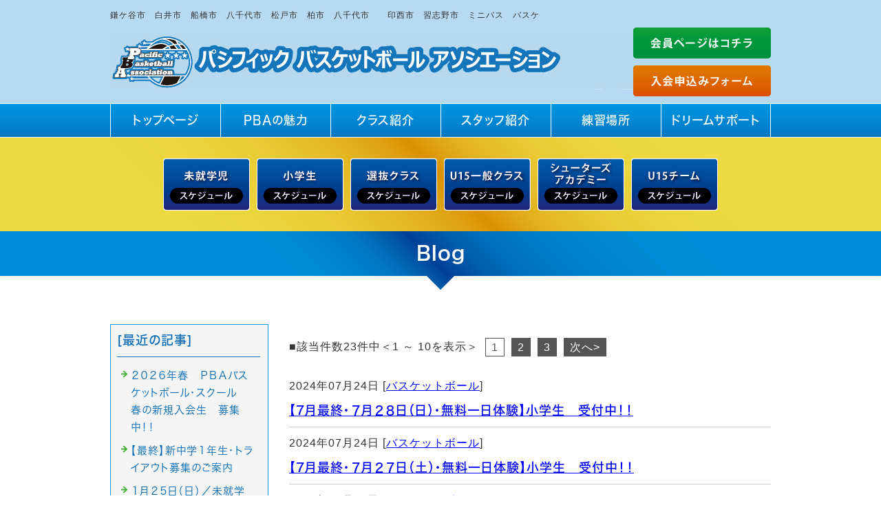

--- FILE ---
content_type: text/html; charset=shift_jis
request_url: http://www.pba-chiba.com/businessblog/2024-07
body_size: 3747
content:
<!DOCTYPE html>
<html lang="ja">
<head prefix="og:http://ogp.me/ns#">
<meta charset="Shift_JIS">
<title>2024年07月 - 千葉県のバスケットボールブログ</title>
<meta property="og:title" content="2024年07月 - 千葉県のバスケットボールブログ">
<meta property="og:site_name" content="パシフィックバスケットボールアソシエーション">
<meta property="og:type" content="blog">
<meta property="og:image" content="https://www.mr-cms.com/skinimg/fblogo.png">
<link rel="canonical" href="http://www.pba-chiba.com/businessblog/2024-07">
<link rel="alternate" media="only screen and (max-width: 640px)" href="http://www.pba-chiba.com/smartphone/businessblog/2024-07">
<link rel="stylesheet" href="/datacss/style-960.css">
<script src="//typesquare.com/accessor/script/typesquare.js?C2fmSg9~Yh4%3D&fadein=0" charset="utf-8"></script>
<script src="https://ajax.googleapis.com/ajax/libs/jquery/1.9.0/jquery.min.js"></script>
<script src="/datajs/header-hight.js"></script>
<script src="/datajs/pagetop.js"></script>
<script src="/dropdown/dropdown.js" charset="shift_jis"></script>
<script>
  (function(i,s,o,g,r,a,m){i['GoogleAnalyticsObject']=r;i[r]=i[r]||function(){
  (i[r].q=i[r].q||[]).push(arguments)},i[r].l=1*new Date();a=s.createElement(o),
  m=s.getElementsByTagName(o)[0];a.async=1;a.src=g;m.parentNode.insertBefore(a,m)
  })(window,document,'script','//www.google-analytics.com/analytics.js','ga');
  ga('create', 'UA-23075391-42', 'ichiro02.alice-guest.com');
  ga('send', 'pageview');
</script>
<meta name="viewport" content="width=1260">
<script>iPhone_seturl="/smartphone/businessblog/2024-07";iPhone_gocheck="on"; </script>
<script type="text/javascript" src="/datajs/iPhone.js" charset="shift_jis"></script>
</head>
<body>
<div id="WRAPPER">
<div id="backimgArea">
<div id="h1Area">
<div id="h1top">
<h1>鎌ケ谷市　白井市　船橋市　八千代市　松戸市　柏市　八千代市　　印西市　習志野市　ミニバス　バスケ</h1>
</div>
</div>
<div class="headertop-Area">
<div class="headertop">
<div class="logo_left">
<a href="/"><img src="/skinimg/logo-left.jpg" title="パシフィックバスケットボールアソシエーション" alt="パシフィックバスケットボールアソシエーション" width="760" height="80"></a>
</div>
<div class="logo_right">
<p><a href="https://picro.jp/" target="blank"><img src="/skinimg/head_button01.png"title="会員ページはコチラ" alt="会員ページはコチラ" width="200" height="45"></a></p>
<p><a href="/email/mail/form2.cgi"><img class="none" src="/skinimg/head_button02.png"title="入会申込みフォーム" alt="入会申込みフォーム" width="200" height="45"></a></p>
</div>
</div>
</div>
<div class="navi_bg"><ul id="nav6" class="nav">
<li class="navi_moji gmenulink" >
<a href="/" >トップページ</a></li>
<li class="navi_moji gmenulink" >
<a href="/charm.html" >PBAの魅力</a></li>
<li class="navi_moji gmenulink" >
<a href="/intro.html" >クラス紹介</a></li>
<li class="navi_moji gmenulink" >
<a href="/member.html" >スタッフ紹介</a></li>
<li class="navi_moji gmenulink" >
<a href="/location.html" >練習場所</a></li>
<li class="navi_moji gmenulink" >
<a href="/sponsors.html" >ドリームサポート</a></li>
</ul></div>
<div id="mainimgArea_c">
	<div id="main_button_area_c">
		<ul>
		<li><a href="/pbadiamond.html"><img src="/skinimg/main_button01.png" title="未就学児" alt="未就学児" width="126" height="76"></a></li>
		<li><a href="/pbateam.html"><img src="/skinimg/main_button02.png" title="小学生" alt="小学生" width="126" height="76"></a></li>
		<li><a href="/selection.html"><img src="/skinimg/main_button03.png" title="選抜クラス" alt="選抜クラス" width="126" height="76"></a></li>
		<li><a href="/U15.html"><img src="/skinimg/main_button04.png" title="中学生" alt="中学生" width="126" height="76"></a></li>
		<li><a href="/academy.html"><img src="/skinimg/main_button05.png" title="シューターズ・アカデミー" alt="シューターズ・アカデミー" width="126" height="76"></a></li>
		<li class="end"><a href="/u-15.html"><img src="/skinimg/main_button06.png" title="選抜クラス U-15スケジュール" alt="選抜クラス U-15スケジュール" width="126" height="76"></a></li>
		</ul>
	</div>
</div>
<div id="mainArea">
<div id="mainbackArea">
<div id="one_maincolumn">
<div id="two_center_column">
<div class="newsblogbox">
<div class="daititlebox mb20">
<h2>Blog</h2>
</div>
<div id="blog_maincolumn">
<div id="blog_column">
<div class="mt40px-r">
<ul class="pagerlist">
<li class="pager-pagelist">■該当件数23件中＜1 ～ 10を表示＞</li>
<li class="pager-oncleck">1</li>
<li><a href="/businessblog/2024-07?p=2">2</a></li>
<li><a href="/businessblog/2024-07?p=3">3</a></li>
<li><a href="/businessblog/2024-07?p=2">次へ&gt;</a></li>
</ul>
</div><div class="blog-alllist">
<p class="pb-10">2024年07月24日 [<a href="http://www.pba-chiba.com/businessblog/cat_0/">バスケットボール</a>]</p>
<p class="bloglistsub"><a href="http://www.pba-chiba.com/businessblog/1565_2024-07-24_06-50-00.html">【7月最終・７月２８日（日）・無料一日体験】小学生　受付中！！</a></p>
</div><div class="blog-alllist">
<p class="pb-10">2024年07月24日 [<a href="http://www.pba-chiba.com/businessblog/cat_0/">バスケットボール</a>]</p>
<p class="bloglistsub"><a href="http://www.pba-chiba.com/businessblog/1564_2024-07-24_06-45-00.html">【7月最終・７月２７日（土）・無料一日体験】小学生　受付中！！</a></p>
</div><div class="blog-alllist">
<p class="pb-10">2024年07月23日 [<a href="http://www.pba-chiba.com/businessblog/cat_0/">バスケットボール</a>]</p>
<p class="bloglistsub"><a href="http://www.pba-chiba.com/businessblog/1563_2024-07-23_15-15-00.html">【ＰＢＡ新コーチ就任のご紹介】庄司　和広コーチ就任のご紹介</a></p>
</div><div class="blog-alllist">
<p class="pb-10">2024年07月21日 [<a href="http://www.pba-chiba.com/businessblog/cat_0/">バスケットボール</a>]</p>
<p class="bloglistsub"><a href="http://www.pba-chiba.com/businessblog/1562_2024-07-21_05-25-00.html">いよいよ明日から　ＰＢＡサマースクールが開講！！</a></p>
</div><div class="blog-alllist">
<p class="pb-10">2024年07月17日 [<a href="http://www.pba-chiba.com/businessblog/cat_0/">バスケットボール</a>]</p>
<p class="bloglistsub"><a href="http://www.pba-chiba.com/businessblog/1561_2024-07-17_07-45-00.html">【中学生／更なる飛躍へ今・・・】もっともっと高い目標・志へ・・・</a></p>
</div><div class="blog-alllist">
<p class="pb-10">2024年07月16日 [<a href="http://www.pba-chiba.com/businessblog/cat_0/">バスケットボール</a>]</p>
<p class="bloglistsub"><a href="http://www.pba-chiba.com/businessblog/1560_2024-07-16_05-50-00.html">ＰＢＡの涼　Ｕ１５チーム男女　流しそうめん大会(^^♪</a></p>
</div><div class="blog-alllist">
<p class="pb-10">2024年07月16日 [<a href="http://www.pba-chiba.com/businessblog/cat_0/">バスケットボール</a>]</p>
<p class="bloglistsub"><a href="http://www.pba-chiba.com/businessblog/1559_2024-07-16_05-30-00.html">最高の夏の想い出！！　ＰＢＡサマーキャンプ(^^♪</a></p>
</div><div class="blog-alllist">
<p class="pb-10">2024年07月12日 [<a href="http://www.pba-chiba.com/businessblog/cat_0/">バスケットボール</a>]</p>
<p class="bloglistsub"><a href="http://www.pba-chiba.com/businessblog/1558_2024-07-12_06-50-00.html">インターハイ出場校・市立船橋高校との練習試合</a></p>
</div><div class="blog-alllist">
<p class="pb-10">2024年07月12日 [<a href="http://www.pba-chiba.com/businessblog/cat_0/">バスケットボール</a>]</p>
<p class="bloglistsub"><a href="http://www.pba-chiba.com/businessblog/1557_2024-07-12_06-50-00.html">【７月２１日（日）・無料一日体験】未就学児・小学生　受付中！！</a></p>
</div><div class="blog-alllist">
<p class="pb-10">2024年07月12日 [<a href="http://www.pba-chiba.com/businessblog/cat_0/">バスケットボール</a>]</p>
<p class="bloglistsub"><a href="http://www.pba-chiba.com/businessblog/1556_2024-07-12_06-45-00.html">【７月２０日（土）・無料一日体験】未就学児・小学生　受付中！！</a></p>
</div><div class="mt40px-r">
<ul class="pagerlist">
<li class="pager-pagelist">■該当件数23件中＜1 ～ 10を表示＞</li>
<li class="pager-oncleck">1</li>
<li><a href="/businessblog/2024-07?p=2">2</a></li>
<li><a href="/businessblog/2024-07?p=3">3</a></li>
<li><a href="/businessblog/2024-07?p=2">次へ&gt;</a></li>
</ul>
</div>

</div>
<div id="leftnabi">
<div class="navi-b">
<div class="blogNavi mb10">
<div class="navi-b-title">[最近の記事]</div>
<hr>
<ul class="lineheight-120">
<li><a href="/businessblog/1766_2026-01-20_07-25-00.html">２０２６年春　ＰＢＡバスケットボール・スクール　春の新規入会生　募集中！！</a></li><li><a href="/businessblog/1765_2026-01-20_07-20-00.html">【最終】新中学１年生・トライアウト募集のご案内</a></li><li><a href="/businessblog/1764_2026-01-19_09-45-00.html">１月２５日（日）／未就学児・小学１～６年生男女　無料一日体験　受付中！！</a></li><li><a href="/businessblog/1763_2026-01-19_09-45-00.html">１月２４日（土）／未就学児・小学１～６年生男女　無料一日体験　受付中！！</a></li><li><a href="/businessblog/1762_2026-01-16_16-40-00.html">将来、社会へ出て通用する一流の社会人へ！！　バスケで学ぶ２つの能力とは・・・</a></li>
</ul>
<a href="/businessblog/list"><img src="/skinimg/kijilist-s.jpg" alt="記事一覧" width="160" height="30"></a>
</div>
<div class="blogNavi mb10">
<div class="navi-b-title">[カレンダー]</div>
<hr>
<div class="navi-b-cal">7月
<table border=0 cellspacing=0 cellpadding=0 summary="カレンダー" class="calendar">
<tr>
<td nowrap>日</td>
<td nowrap>月</td>
<td nowrap>火</td>
<td nowrap>水</td>
<td nowrap>木</td>
<td nowrap>金</td>
<td nowrap>土</td>
</tr>
<tr>
<td class="day_" nowrap></td>
<td class="day" nowrap>1</td>
<td class="day_on" nowrap><a href="http://www.pba-chiba.com/businessblog/2024-07-02" class="on">2</a></td>
<td class="day_on" nowrap><a href="http://www.pba-chiba.com/businessblog/2024-07-03" class="on">3</a></td>
<td class="day_on" nowrap><a href="http://www.pba-chiba.com/businessblog/2024-07-04" class="on">4</a></td>
<td class="day" nowrap>5</td>
<td class="day" nowrap>6</td>
</tr>
<tr>
<td class="day" nowrap>7</td>
<td class="day" nowrap>8</td>
<td class="day" nowrap>9</td>
<td class="day" nowrap>10</td>
<td class="day" nowrap>11</td>
<td class="day_on" nowrap><a href="http://www.pba-chiba.com/businessblog/2024-07-12" class="on">12</a></td>
<td class="day" nowrap>13</td>
</tr>
<tr>
<td class="day" nowrap>14</td>
<td class="day" nowrap>15</td>
<td class="day_on" nowrap><a href="http://www.pba-chiba.com/businessblog/2024-07-16" class="on">16</a></td>
<td class="day_on" nowrap><a href="http://www.pba-chiba.com/businessblog/2024-07-17" class="on">17</a></td>
<td class="day" nowrap>18</td>
<td class="day" nowrap>19</td>
<td class="day" nowrap>20</td>
</tr>
<tr>
<td class="day_on" nowrap><a href="http://www.pba-chiba.com/businessblog/2024-07-21" class="on">21</a></td>
<td class="day" nowrap>22</td>
<td class="day_on" nowrap><a href="http://www.pba-chiba.com/businessblog/2024-07-23" class="on">23</a></td>
<td class="day_on" nowrap><a href="http://www.pba-chiba.com/businessblog/2024-07-24" class="on">24</a></td>
<td class="day" nowrap>25</td>
<td class="day" nowrap>26</td>
<td class="day" nowrap>27</td>
</tr>
<tr>
<td class="day" nowrap>28</td>
<td class="day" nowrap>29</td>
<td class="day" nowrap>30</td>
<td class="day" nowrap>31</td>
<td class="day_" nowrap></td>
<td class="day_" nowrap></td>
<td class="day_" nowrap></td>
</tr>
</table>
<a href="http://www.pba-chiba.com/businessblog/2024-06">&lt;前月</a>
<a href="http://www.pba-chiba.com/businessblog/2026-01">今月</a>
<a href="http://www.pba-chiba.com/businessblog/2024-08">翌月&gt;</a>
</div>
</div>
<div class="blogNavi mb20">
<div class="navi-b-title">[カテゴリーリスト]</div>
<hr>
<ul class="lineheight-120">
<li><a href="http://www.pba-chiba.com/businessblog/cat_0/">バスケットボール</a></li>
</ul>
</div>
</div>
</div>
</div>
</div>
</div>
</div>
</div>
</div>
<p id="page-top"><a href="#WRAPPER" tabindex="0">PageTop</a></p>
</div>
</div>
</div>
</div>
<div class="headerArea pt30" >
<div class="headertop">
<div class="logo_left">
<a href="/"><img src="/skinimg/logo-left.jpg" title="パシフィックバスケットボールアソシエーション" alt="パシフィックバスケットボールアソシエーション" width="760" height="80"></a>
</div>
<div class="logo_right">
<p class="pb10"><a href="https://picro.jp/" target="blank"><img src="/skinimg/head_button01.png"title="会員ページはコチラ" alt="会員ページはコチラ" width="200" height="45"></a></p>
<p><a href="/email/mail/form2.cgi"><img src="/skinimg/head_button02.png"title="入会申込みフォーム" alt="入会申込みフォーム" width="200" height="45"></a></p>
</div>
</div>
</div>
<div id="bottomArea">
<div id="footer">
<div id="breadcrumbs">
			<ul>
				<li>
				<a href="/"><span style="title">トップページ</span></a>
				</li>
				<li>
				<a href="http://www.pba-chiba.com/businessblog/"><span style="title">千葉県のバスケットボールブログ</span></a>
				</li>
				<li>
				<span style="title">2024年07月</span>
				</li>
			</ul>
			</div>
<ul class="footer-yokolist">
<li><a href="/">トップページ</a></li>
<li><a href="/charm.html">PBAの魅力</a></li>
<li><a href="/intro.html">クラス紹介</a></li>
<li><a href="/member.html">スタッフ紹介</a></li>
<li><a href="/location.html">練習場所</a></li>
<li><a href="/sponsors.html">ドリームサポート</a></li>
<li><a href="/selection.html">選抜クラス</a></li>
<li><a href="/pbadiamond.html">未就学児</a></li>
<li><a href="/U15.html">U15一般クラス</a></li>
<li><a href="/pbateam.html">小学生</a></li>
<li><a href="/academy.html">シューターズ・アカデミー</a></li>
<li><a href="/u-12.html">選抜クラス U-12スケジュール</a></li>
<li><a href="/u-11.html">選抜クラス U-11スケジュール</a></li>
<li><a href="/u-10.html">選抜クラス U-10スケジュール</a></li>
<li><a href="/u-9.html">選抜クラス U-9スケジュール</a></li>
<li><a href="/u-8.html">選抜クラス U-8スケジュール</a></li>
<li><a href="/u-15.html">選抜クラス U-15スケジュール</a></li>
<li><a href="/3game.html">3×3ゲーム</a></li>
</ul>
</div>
<div class="copyrightbox">
<p>Copyright(C) パシフィックバスケットボールアソシエーション All Right Reserved.</p>
</div>
</div>
</div>
</div>
</body>
</html>


--- FILE ---
content_type: text/css
request_url: http://www.pba-chiba.com/datacss/font.css
body_size: 1233
content:
/*最新Vup対応済み*/
/***********************************************
FileName:font.css　2023-06-06　body:960px
***********************************************/

/*大タイトル***************************************/

.daititlebox{
	float: left;
	text-align: center;
	width: 100%;
	padding: 12px 0px 33px 0px;
	background-image:url(/skinimg/dai-titleback.png),  url(/skinimg/dai-title-top.png);
	background-position:center bottom, center bottom;
	background-repeat:no-repeat,repeat-x;
	box-sizing: border-box;
	clear:both;
	min-height: 85px;
	}

.daititlebox h2 {
	margin: 0 auto;
	text-align: center;
	width: 960px;
	font-family: 'Hiragino Kaku Gothic W6 JIS2004';
	color: #ffffff;
	font-size: 2.8rem;
	line-height: 140%;
	letter-spacing: 1px;
	font-feature-settings: "palt";
	}

/*中タイトル***************************************/

.chutitlebox{
	float: left;
	text-align: center;
	width: 100%;
	padding: 10px 15px 10px 15px;
	box-sizing: border-box;
	background: url(/skinimg/chu-titleback.png) top repeat-y;
	clear: both;
	}

.chutitlebox h3 {
	font-family:'Hiragino Mincho W6 JIS2004';
	color:#000000;
	font-size:2.4rem;
	line-height: 140%;
	letter-spacing: 1px;
	font-feature-settings: "palt";
	}

/*ブログ中タイトル***************************************/

.chutitlebox-blog {
	float: left;
	text-align: center;
	width: 100%;
	padding: 0px 0px 15px 0px;
	box-sizing: border-box;
	border-bottom: solid 1px #000000;
	margin-bottom: 30px;
	}

.chutitlebox-blog h2 {
	font-family: 'Hiragino Kaku Gothic W5 JIS2004';
	color:#000000;
	font-size: 2.4rem;
	line-height: 140%;
	letter-spacing: 1px;
	font-feature-settings: "palt";
	}

/*******************

【Googleフォント】

▼記載例　※font-weightも同時にCSSに記述する事。
font-family:'Roboto', sans-serif;
font-weight:300;

■明朝（400・500・600・700・800・900）
font-family:'Playfair Display', serif;
■ゴシック（100・300・400・500・700・900）
font-family:'Roboto', sans-serif;
■長体ゴシック（300・400・700）
font-family:'Roboto Condensed', sans-serif;
■髭付きゴシック（300・400・500・600・700）
font-family:'Zilla Slab', serif;
■極太明朝
font-family:'Abril Fatface', cursive;
■極太長体ゴシック
font-family:'Anton', sans-serif;
■髭付き極太ゴシック
font-family:'Alfa Slab One', cursive;

【モリサワフォント】

角ゴW5　'Hiragino Kaku Gothic W5 JIS2004'
角ゴW6　'Hiragino Kaku Gothic W6 JIS2004'
角ゴW7　'Hiragino Kaku Gothic W7 JIS2004'
明朝W5　'Hiragino Mincho W5 JIS2004'
明朝W6　'Hiragino Mincho W6 JIS2004'
明朝W7　'Hiragino Mincho W7 JIS2004'
丸ゴW5　'Hiragino Maru Gothic W5 JIS2004'
丸ゴW6　'Hiragino Maru Gothic W6 JIS2004'
丸ゴW8　'Hiragino Maru Gothic W8 JIS2004'
黎ミン M　'Reimin Y20 Medium'
黎ミン B　'Reimin Y20 Bold'
黎ミン H　'Reimin Y20 Heavy'
タイポス410　'Kan410Typos'
タイポス412　'Kan412Typos'
タイポス415　'Kan415Typos'
シャドウ　'Shin Go Shadow'
エンボス　'Shin Go Emboss'
ライン　'Shin Go Line'
太ライン　'Shin Go Futoline'
勘亭流　'Kanteiryu'
教科書体　'Kyoukasho ICA Medium'
楷書　'Kaisho MCBK1'
新聞明朝　'TBNPMincho L'
サンセリフ　'GSanSerif-B'

*******************/
